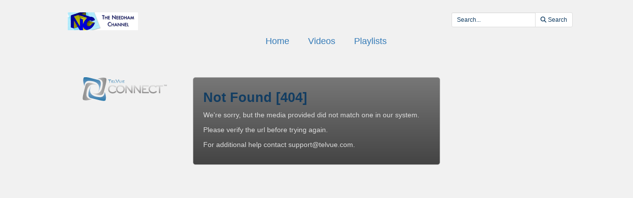

--- FILE ---
content_type: text/css
request_url: https://videoplayer.telvue.com/static-assets/player/404-e39d3f23df050d86d703a491f5aaf2272264f4d02849790484a86c47ca6d6a14.css
body_size: 109
content:
body{background-color:#000}p.logo-container{margin:30px}h1{color:#C6DAE9;margin-top:6px;font-size:20pt;font-weight:bold}.message{padding:20px;margin:20px auto 20px auto;background:#999;background:linear-gradient(to bottom, #777, #444);width:500px;border:1px solid #aaa;border-radius:5px;color:#ddd}


--- FILE ---
content_type: text/css; charset=utf-8
request_url: https://videoplayer.telvue.com/player/O7e6JrKKSJ3H_TX3VgEvpbSSL7Dbnrk2/cms_custom_styles.css
body_size: 842
content:
body {
  color: #000000 !important;
  background-color: #f1f1f1 !important;
}

h1, .h1,
h2, .h2,
h3, .h3,
h4, .h4,
h5, .h5,
h6, .h6,
ol.closed-captions-def-list-container li p {
  color: #123d62 !important;
}

a, ol.closed-captions-def-list-container li button, button.show-or-hide-links-and-attachments,
button.chapter-description-toggle, button.show-attachments-link {
  color: #337ab7 !important;
}

a:hover,
ol.closed-captions-def-list-container li button:hover {
  color: #23527c !important;
}

.list-group-item:not(.active), .panel-body, .sync-video-checkbox-container,
.captions-sidepanel, #captions_search_results_container { 
  background-color: #ffffff !important;
}

select option,
.form-control,
button:not([class^="styled"]):not([class^="ButtonWrapper"]):not([class^="caption-timestamp"]):not([class^="video-search-clear-btn"]):not([class^="show-or-hide-links-and-attachments"]):not([class^="chapter-description-toggle"]):not([class^="show-attachments-link"]):not([class^="post-search-controls"]) {
  background-color: #ffffff !important;
  border-color: #dddddd !important;
  color: #123d62 !important;
}

input[type="text"]:not([class^="sc-"]) {
  background: #ffffff !important;
}
input[type="text"]::-webkit-input-placeholder { /* WebKit, Blink, Edge */
  color:    #123d62 !important;
}
input[type="text"]:-moz-placeholder { /* Mozilla Firefox 4 to 18 */
  color:    #123d62 !important;
  opacity:  1 !important;
}
input[type="text"]::-moz-placeholder { /* Mozilla Firefox 19+ */
  color:    #123d62 !important;
  opacity:  1 !important;
}
input[type="text"]:-ms-input-placeholder { /* Internet Explorer 10-11 */
  color:    #123d62 !important;
}

.list-group-item.active {
  background-color: #999999 !important;
} 

.panel-heading { 
  background-color: #e5e7ef !important;
  color: #123d62 !important;
}

.panel,
.panel-heading,
.list-group-item {
  border-color: #dddddd !important;
}

.panel-heading h1, 
.panel-heading .h1,
.panel-heading h2,
.panel-heading .h2,
.panel-heading h3,
.panel-heading .h3,
.panel-heading h4,
.panel-heading .h4,
.panel-heading h5,
.panel-heading .h5,
.panel-heading h6,
.panel-heading .h6 {
  color: #123d62 !important;
}

#tabs a {
  color: #337ab7 !important;
}

#tabs a:hover,
#tabs > li.active > a, 
#tabs > li.active > a:focus {
  color: #23527c !important;
  border-bottom-color: #23527c !important;
}

::-webkit-input-placeholder {
  color: # !important;
}
:-moz-placeholder {
  color: # !important;
}
::-moz-placeholder {
  color: # !important;
}
:-ms-input-placeholder {
  color: # !important;
}

/*
- no-repeat is so splash images are not repeated
- center center is so those non-repeated splashes are centered
- none is because we were seeing weird single pixel black left borders on full screen embed
*/
.jw-skin-telvue .jw-preview {
  background: #000000 none center center;
  background-repeat: no-repeat;
}

div#captions-text-container {
  background-color: #ffffff !important;
}